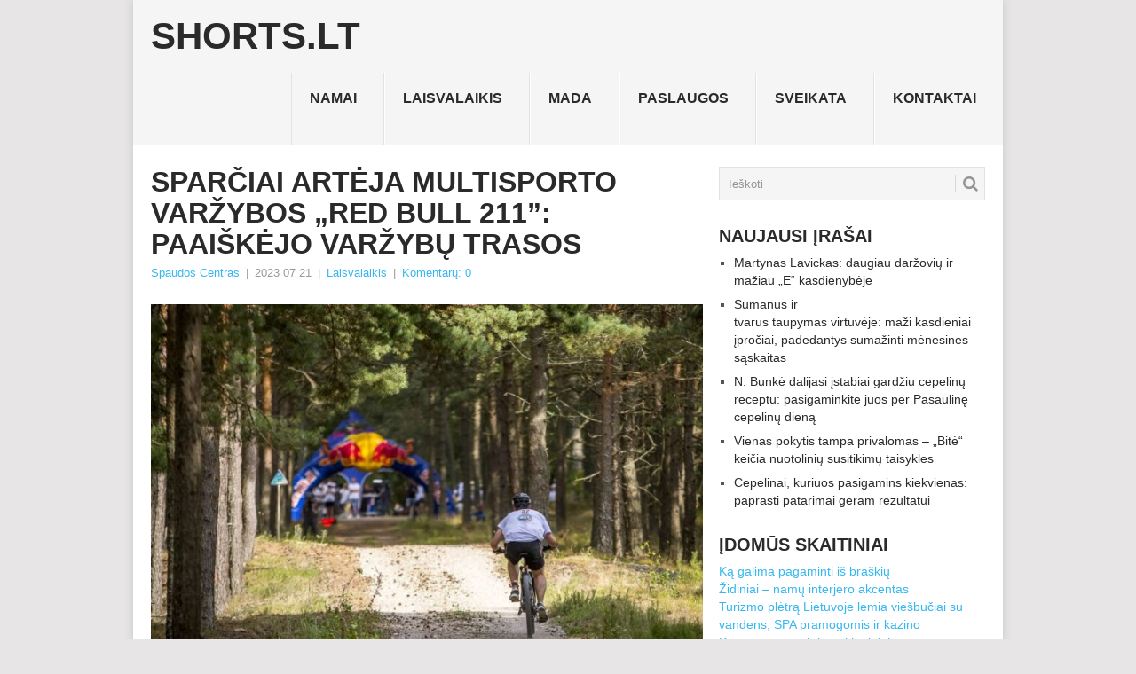

--- FILE ---
content_type: text/html; charset=UTF-8
request_url: https://www.shorts.lt/sparciai-arteja-multisporto-varzybos-red-bull-211-paaiskejo-varzybu-trasos/
body_size: 13889
content:
<!DOCTYPE html><html lang="lt-LT" prefix="og: http://ogp.me/ns# fb: http://ogp.me/ns/fb#"><head><script data-no-optimize="1">var litespeed_docref=sessionStorage.getItem("litespeed_docref");litespeed_docref&&(Object.defineProperty(document,"referrer",{get:function(){return litespeed_docref}}),sessionStorage.removeItem("litespeed_docref"));</script> <meta charset="UTF-8"><meta name="viewport" content="width=device-width, initial-scale=1"><link rel="profile" href="http://gmpg.org/xfn/11"><link rel="pingback" href="https://www.shorts.lt/xmlrpc.php"><title>Sparčiai artėja multisporto varžybos „Red Bull 211”: paaiškėjo varžybų trasos &#8211; Shorts.lt</title><meta name='robots' content='max-image-preview:large' /><link rel='dns-prefetch' href='//fonts.googleapis.com' /><link rel="alternate" type="application/rss+xml" title="Shorts.lt &raquo; Įrašų RSS srautas" href="https://www.shorts.lt/feed/" /><link rel="alternate" type="application/rss+xml" title="Shorts.lt &raquo; Komentarų RSS srautas" href="https://www.shorts.lt/comments/feed/" /><link rel="alternate" type="application/rss+xml" title="Shorts.lt &raquo; Įrašo „Sparčiai artėja multisporto varžybos „Red Bull 211”: paaiškėjo varžybų trasos“ komentarų RSS srautas" href="https://www.shorts.lt/sparciai-arteja-multisporto-varzybos-red-bull-211-paaiskejo-varzybu-trasos/feed/" /><link data-optimized="2" rel="stylesheet" href="https://www.shorts.lt/wp-content/litespeed/css/7c5054fb75f1e95b0bd126e2ae9610e1.css?ver=076d2" /> <script type="litespeed/javascript" data-src="https://www.shorts.lt/wp-includes/js/jquery/jquery.min.js?ver=3.7.1" id="jquery-core-js"></script> <link rel="https://api.w.org/" href="https://www.shorts.lt/wp-json/" /><link rel="alternate" title="JSON" type="application/json" href="https://www.shorts.lt/wp-json/wp/v2/posts/16639" /><link rel="EditURI" type="application/rsd+xml" title="RSD" href="https://www.shorts.lt/xmlrpc.php?rsd" /><meta name="generator" content="WordPress 6.9" /><link rel="canonical" href="https://www.shorts.lt/sparciai-arteja-multisporto-varzybos-red-bull-211-paaiskejo-varzybu-trasos/" /><link rel='shortlink' href='https://www.shorts.lt/?p=16639' /><div id="fb-root"></div> <script async defer crossorigin="anonymous" src="https://connect.facebook.net/lt_LT/sdk.js#xfbml=1&version=v12.0&appId=595989248264430&autoLogAppEvents=1" nonce="5AYZTTi9"></script> <meta property="fb:app_id" content=""/> <script type="litespeed/javascript" data-src="https://www.googletagmanager.com/gtag/js?id=UA-56606742-21"></script> <script type="litespeed/javascript">window.dataLayer=window.dataLayer||[];function gtag(){dataLayer.push(arguments)}
gtag('js',new Date());gtag('config','UA-56606742-21')</script> <meta property="og:locale" content="lt_LT"/><meta property="og:site_name" content="Shorts.lt"/><meta property="og:title" content="Sparčiai artėja multisporto varžybos „Red Bull 211”: paaiškėjo varžybų trasos"/><meta property="og:url" content="https://www.shorts.lt/sparciai-arteja-multisporto-varzybos-red-bull-211-paaiskejo-varzybu-trasos/"/><meta property="og:type" content="article"/><meta property="og:description" content="Jau visai netrukus, liepos 30 d., Nidoje įvyks multisporto varžybos „Red Bull 211”. Įspūdingame renginyje varžysis daugiau nei 80 komandų, o renginio ambasadoriai – Vaidas Baumila, Rokas Baciuška ir Akvilė Bielo-Petravičiūtė kartu su Laurynu Bėlsku – jau spėjo išbandyti varžybų trasas. 
Visi viening"/><meta property="og:image" content="https://www.shorts.lt/wp-content/uploads/2023/07/RedBull211_RedBullContentPool_3.jpg"/><meta property="og:image:url" content="https://www.shorts.lt/wp-content/uploads/2023/07/RedBull211_RedBullContentPool_3.jpg"/><meta property="og:image:secure_url" content="https://www.shorts.lt/wp-content/uploads/2023/07/RedBull211_RedBullContentPool_3.jpg"/><meta property="og:image:width" content="840"/><meta property="og:image:height" content="559"/><meta itemprop="name" content="Sparčiai artėja multisporto varžybos „Red Bull 211”: paaiškėjo varžybų trasos"/><meta itemprop="headline" content="Sparčiai artėja multisporto varžybos „Red Bull 211”: paaiškėjo varžybų trasos"/><meta itemprop="description" content="Jau visai netrukus, liepos 30 d., Nidoje įvyks multisporto varžybos „Red Bull 211”. Įspūdingame renginyje varžysis daugiau nei 80 komandų, o renginio ambasadoriai – Vaidas Baumila, Rokas Baciuška ir Akvilė Bielo-Petravičiūtė kartu su Laurynu Bėlsku – jau spėjo išbandyti varžybų trasas. 
Visi viening"/><meta itemprop="image" content="https://www.shorts.lt/wp-content/uploads/2023/07/RedBull211_RedBullContentPool_3.jpg"/><link rel="canonical" href="https://www.shorts.lt/sparciai-arteja-multisporto-varzybos-red-bull-211-paaiskejo-varzybu-trasos/"/><meta name="description" content="Jau visai netrukus, liepos 30 d., Nidoje įvyks multisporto varžybos „Red Bull 211”. Įspūdingame renginyje varžysis daugiau nei 80 komandų, o renginio ambasadoriai – Vaidas Baumila, Rokas Baciuška ir Akvilė Bielo-Petravičiūtė kartu su Laurynu Bėlsku – jau spėjo išbandyti varžybų trasas. 
Visi viening"/>
 <script data-ad-client="ca-pub-7082981556333071" type="litespeed/javascript" data-src="https://pagead2.googlesyndication.com/pagead/js/adsbygoogle.js"></script> </head><body id="blog" class="wp-singular post-template-default single single-post postid-16639 single-format-standard wp-theme-point"><div class="main-container"><header id="masthead" class="site-header" role="banner"><div class="site-branding"><h2 id="logo" class="text-logo" itemprop="headline">
<a href="https://www.shorts.lt">Shorts.lt</a></h2>
<a href="#" id="pull" class="toggle-mobile-menu">Menu</a><div class="primary-navigation"><nav id="navigation" class="mobile-menu-wrapper" role="navigation"><ul id="menu-menu-1" class="menu clearfix"><li id="menu-item-3195" class="menu-item menu-item-type-taxonomy menu-item-object-category"><a href="https://www.shorts.lt/namai/">Namai<br /><span class="sub"></span></a></li><li id="menu-item-3196" class="menu-item menu-item-type-taxonomy menu-item-object-category current-post-ancestor current-menu-parent current-post-parent"><a href="https://www.shorts.lt/laisvalaikis/">Laisvalaikis<br /><span class="sub"></span></a></li><li id="menu-item-3197" class="menu-item menu-item-type-taxonomy menu-item-object-category"><a href="https://www.shorts.lt/mada/">Mada<br /><span class="sub"></span></a></li><li id="menu-item-3198" class="menu-item menu-item-type-taxonomy menu-item-object-category"><a href="https://www.shorts.lt/paslaugos/">Paslaugos<br /><span class="sub"></span></a></li><li id="menu-item-3199" class="menu-item menu-item-type-taxonomy menu-item-object-category"><a href="https://www.shorts.lt/sveikata/">Sveikata<br /><span class="sub"></span></a></li><li id="menu-item-25977" class="menu-item menu-item-type-post_type menu-item-object-page"><a href="https://www.shorts.lt/kontaktai-2/">Kontaktai<br /><span class="sub"></span></a></li></ul></nav></div></div></header><div id="page" class="single"><div class="content"><article class="article"><div id="post-16639" class="post post-16639 type-post status-publish format-standard has-post-thumbnail hentry category-laisvalaikis"><div class="single_post"><header><h1 class="title single-title">Sparčiai artėja multisporto varžybos „Red Bull 211”: paaiškėjo varžybų trasos</h1><div class="post-info"><span class="theauthor"><a href="https://www.shorts.lt/author/spaudoscentras/" title="Autorius: Spaudos Centras" rel="author">Spaudos Centras</a></span> | <span class="thetime">2023 07 21</span> | <span class="thecategory"><a href="https://www.shorts.lt/laisvalaikis/" rel="category tag">Laisvalaikis</a></span> | <span class="thecomment"><a href="https://www.shorts.lt/sparciai-arteja-multisporto-varzybos-red-bull-211-paaiskejo-varzybu-trasos/#respond">Komentarų: 0</a></span></div></header><div class="post-single-content box mark-links">
<img data-lazyloaded="1" src="[data-uri]" width="640" height="426" data-src="https://www.shorts.lt/wp-content/uploads/2023/07/RedBull211_RedBullContentPool_3.jpg" class="aligncenter wp-post-image" alt="" decoding="async" fetchpriority="high" data-srcset="https://www.shorts.lt/wp-content/uploads/2023/07/RedBull211_RedBullContentPool_3.jpg 840w, https://www.shorts.lt/wp-content/uploads/2023/07/RedBull211_RedBullContentPool_3-300x200.jpg 300w, https://www.shorts.lt/wp-content/uploads/2023/07/RedBull211_RedBullContentPool_3-768x511.jpg 768w" data-sizes="(max-width: 640px) 100vw, 640px" /><p><strong><span>Jau visai netrukus, liepos 30 d., Nidoje įvyks multisporto varžybos „Red Bull 211”. Įspūdingame renginyje varžysis daugiau nei 80 komandų, o renginio ambasadoriai – Vaidas Baumila, Rokas Baciuška ir Akvilė Bielo-Petravičiūtė kartu su Laurynu Bėlsku – jau spėjo išbandyti varžybų trasas.</span></strong><strong><span> </span></strong></p><p><span>Visi vieningai sutarė – trasos nėra lengvos, tačiau įveikiamos kiekvienam. „Jūsų lauks įkalnės ir nuokalnės, vieškeliai, klampios kopos, tačiau tai tik suteikia papildomo jaudulio įveikiant numatytus atstumus“, &#8211; sakė renginio ambasadoriai.</span></p><p><strong><span>Startas – Nidos prieplaukoje</span></strong><strong><span> </span></strong></p><p><span>Multisporto varžybose komandos dalyvaus trijose rungtyse – bėgimo, dviračių lenktynių bei plaukimo baidarėmis. Visų rungčių startas numatytas toje pačioje vietoje – Nidos prieplaukoje, tačiau skirsis trasų ilgis. </span><span> </span></p><p><span>Pirmiausia Nidos prieplaukoje startuos bėgikai. Jie keliaus pro Nidos švyturį link paplūdimio, pro pietinę gelbėjimo stotį, per Mirties slėnį, pro Parnidžio kopą ir marių krantine grįš į Nidos prieplauką.</span></p><p><span>Tuomet varžybas pradės dviratininkai. Jie pro Nidos švyturį keliaus link Preilos, pro Meninkų kopą, pašonėje palikdami Vecekrugo kopą judės link Nidos prieplaukos.</span><span> </span></p><p><span>Baidarių trasa drieksis nuo Nidos prieplaukos, pro Skruzdynę ir Purvynę. Praplaukus Purvynę baidarininkams teks apsisukti ir grįžti į Nidos prieplauką bei užbaigti „Red Bull </span><span>211” multisporto va</span><span>ržybas. </span><span> </span></p><p><span>„Dviratininkams teks įveikti 25 km atstumą, bėgikams – 10 km, o baidarininkams – 7 km irkluoti Kuršių mariomis“, &#8211; dalijosi renginio organizatoriai. </span><span> </span></p><p><span>Jų teigimu, dalyviai turės galimybę ne tik varžytis tarpusavyje, bet ir pasigrožėti Nidos peizažu. „Trasos sudėliotos taip, kad renginio dalyviai ne tik stengtųsi kuo greičiau įveikti numatytą atstumą, bet ir pasimėgautų pačia gražiausia Nidos gamta“, &#8211; sakė organizatoriai. </span></p><p><strong><span>Trasas jau išbandė ambasadoriai </span></strong></p><p><span>Artėjant multisporto varžyboms, trasas jau spėjo išbandyti renginio ambasadoriai. Dviračių trasą išmėgino profesionalus autosporto lenktynininkas Rokas Baciuška, bėgimo – dainininkas Vaidas Baumila, o baidarių trasa plaukė nuomonės formuotojai Akvilė Bielo-Petravičiūtė (Aqva) bei Laurynas Bėlskas. </span></p><p>V. Baumila prieš išbandydamas trasą teigė, jog tikisi, kad trasa bus įdomi ir kelianti iššūkių. Tačiau įveikęs 10 km atstumą neslėpė – trasa sunki, kupina klampių kopų, stačių įkalnių ir nuožmių nuokalnių. „Bėgikus pasitiks miškai, jūra – labai daug visko. Čia tikrai nebus nuobodu, tad kviečiu visus dalyvauti ir varžytis“, &#8211; sakė V. Baumila.</p><p><span>Tuo tarpu Aqva ir L. Bėlskas džiaugėsi, kad plaukiant baidare pavyko neapsiversti, o antroji trasos dalis pasirodė lengviau įveikiama. „Plaukėme 7 km, laikas neblogas – 1 val. 10 min., bet antroje trasos dalyje, grįžtant atgal, atrodė, kad plaukti lengviau”, &#8211; dalijosi įspūdžiais nuomonės formuotojai.</span><span> </span></p><p><strong><span>Dar liko laiko užsiregistruoti</span></strong></p><p><span>Nors iki varžybų lieka vis mažiau laiko, norintieji dalyvauti vis dar turi galimybę užsiregistruoti, kadangi dalyvių paraiškos priimamos iki liepos 29 d., 22 val. vakaro. </span></p><p><span>Komandą turi sudaryti keturi nariai – du irkluotojai, vienas bėgikas ir vienas dviratininkas. Varžybų organizatorius užtikrins komandoms baidarių rungties inventorių, tačiau komandos dalyviai turės pasirūpinti visa reikiama įranga dviračių ir bėgimo rungtims. Šiuo metu jau užsiregistravo daugiau nei </span><span>80 komand</span><span>ų. </span></p><p><span>„Norintieji dalyvauti multisporto varžybose turėtų suskubti, kadangi peržengus 90 komandų ribą, dalyvio mokestis besiregistruojančioms komandoms nebus grąžinimas“, &#8211; priminė renginio organizatoriais. </span></p><p><span>„Red Bull 211“ multisporto varžybos vyks liepos 30 d. Kuršių Nerijoje, Nidoje. Renginio organizatoriai kviečia prisijungti ne tik komandas, bet ir Nidos gyventojus bei kurorto svečius, kuriems šis renginys bus nemokamas.</span></p><p><span> </span></p><p><a rel="nofollow" href="https://www.redbull.com/lt-lt/events/red-bull-211#1-video:-red-bull-draugai-iveikia-trasas"><em><span>Bėgimo trasos pristatomasis vaizdo įrašas su Vaidu Baumila.</span></em></a></p><p><a rel="nofollow" href="https://www.redbull.com/lt-lt/events/red-bull-211#1-video:-red-bull-draugai-iveikia-trasas"><em><span>Dviračių trasos pristatomasis vaizdo įrašas su Roku Baciuška.</span></em><em><span> </span></em></a></p><p><a rel="nofollow" href="https://www.redbull.com/lt-lt/events/red-bull-211#1-video:-red-bull-draugai-iveikia-trasas"><em><span>Baidarių trasos pristatomasis vaizdo įrašas su Akvile Bielo-Petravičiūte ir Laurynu Bėlsku.</span></em></a></p><p>						Pranešimą paskelbė: Viktorija Gailiūtė, UAB &#8222;Publicum&#8221;<br />
<img data-lazyloaded="1" src="[data-uri]" width="840" height="559" decoding="async" data-src="https://www.shorts.lt/wp-content/uploads/2023/07/RedBull211_RedBullContentPool_3.jpg" alt="
Sparčiai artėja multisporto varžybos „Red Bull 211”: paaiškėjo varžybų trasos                " class="alignnone size-full wp-image-16639" /></p><div class="FB-Social"><div class="fb-share-button " data-href="" data-layout="button_count" data-size="small"><a target="_blank"
href="https://www.facebook.com/sharer/sharer.php?u=" class="fb-xfbml-parse-ignore">Bendrinti</a></div></div><div id="wpdevar_comment_1" style="width:100%;text-align:left;">
<span style="padding: 10px;font-size:15px;font-family:Arial,Helvetica Neue,Helvetica,sans-serif;color:#000000;">Facebook Comments</span><div class="fb-comments" data-href="https://www.shorts.lt/sparciai-arteja-multisporto-varzybos-red-bull-211-paaiskejo-varzybu-trasos/" data-order-by="social" data-numposts="5" data-width="100%" style="display:block;"></div></div><div class="tags"></div></div><div class="related-posts"><h3>Panašūs straipsniai</h3><div class="postauthor-top"><ul><li class=" rpexcerpt1 ">
<a rel="nofollow" class="relatedthumb" href="https://www.shorts.lt/metu-knygos-paaugliams-autore-ausrine-tilinde-siaubo-zanras-gali-buti-jautrus-ir-prasmingas/" rel="bookmark" title="Metų knygos paaugliams autorė Aušrinė Tilindė: „Siaubo žanras gali būti jautrus ir prasmingas“">
<span class="rthumb">
<img data-lazyloaded="1" src="[data-uri]" width="60" height="57" data-src="https://www.shorts.lt/wp-content/uploads/2025/10/original_AurinTilind_2_Metknygosrinkimai2024-60x57.jpg" class="attachment-widgetthumb size-widgetthumb wp-post-image" alt="" title="" decoding="async" data-srcset="https://www.shorts.lt/wp-content/uploads/2025/10/original_AurinTilind_2_Metknygosrinkimai2024-60x57.jpg 60w, https://www.shorts.lt/wp-content/uploads/2025/10/original_AurinTilind_2_Metknygosrinkimai2024-140x130.jpg 140w" data-sizes="(max-width: 60px) 100vw, 60px" />																					</span>
<span>
Metų knygos paaugliams autorė Aušrinė Tilindė: „Siaubo žanras gali būti jautrus ir prasmingas“										</span>
</a><div class="meta">
<a href="https://www.shorts.lt/metu-knygos-paaugliams-autore-ausrine-tilinde-siaubo-zanras-gali-buti-jautrus-ir-prasmingas/#respond" rel="nofollow">Komentarų: 0</a> | <span class="thetime">Spa 23, 2025</span></div></li><li class=" rpexcerpt2 last">
<a rel="nofollow" class="relatedthumb" href="https://www.shorts.lt/dar-daugiau-iki-30-ojo-gimtadienio-staigmenu-pirkejams-visa-spali-tortai-uz-ypatingas-kainas/" rel="bookmark" title="Dar daugiau „Iki“ 30-ojo gimtadienio staigmenų pirkėjams – visą spalį tortai už ypatingas kainas">
<span class="rthumb">
<img data-lazyloaded="1" src="[data-uri]" width="60" height="60" data-src="https://www.shorts.lt/wp-content/themes/point/images/smallthumb.png" alt="Dar daugiau „Iki“ 30-ojo gimtadienio staigmenų pirkėjams – visą spalį tortai už ypatingas kainas" class="wp-post-image" />
</span>
<span>
Dar daugiau „Iki“ 30-ojo gimtadienio staigmenų pirkėjams – visą spalį tortai už ypatingas kainas										</span>
</a><div class="meta">
<a href="https://www.shorts.lt/dar-daugiau-iki-30-ojo-gimtadienio-staigmenu-pirkejams-visa-spali-tortai-uz-ypatingas-kainas/#respond" rel="nofollow">Komentarų: 0</a> | <span class="thetime">Spa 6, 2022</span></div></li><li class=" rpexcerpt3 ">
<a rel="nofollow" class="relatedthumb" href="https://www.shorts.lt/lietuviai-zvarbu-lietuviska-ora-keicia-i-sauletaja-tenerife-kodel-planuoti-atostogas-reikia-jau-dabar/" rel="bookmark" title="Lietuviai žvarbų lietuvišką orą keičia į saulėtąją Tenerifę – kodėl planuoti atostogas reikia jau dabar?">
<span class="rthumb">
<img data-lazyloaded="1" src="[data-uri]" width="60" height="57" data-src="https://www.shorts.lt/wp-content/uploads/2024/10/AsociatyviShutterstocknuotr2-60x57.jpg" class="attachment-widgetthumb size-widgetthumb wp-post-image" alt="" title="" decoding="async" data-srcset="https://www.shorts.lt/wp-content/uploads/2024/10/AsociatyviShutterstocknuotr2-60x57.jpg 60w, https://www.shorts.lt/wp-content/uploads/2024/10/AsociatyviShutterstocknuotr2-140x130.jpg 140w" data-sizes="(max-width: 60px) 100vw, 60px" />																					</span>
<span>
Lietuviai žvarbų lietuvišką orą keičia į saulėtąją Tenerifę – kodėl planuoti atostogas reikia jau dabar?										</span>
</a><div class="meta">
<a href="https://www.shorts.lt/lietuviai-zvarbu-lietuviska-ora-keicia-i-sauletaja-tenerife-kodel-planuoti-atostogas-reikia-jau-dabar/#respond" rel="nofollow">Komentarų: 0</a> | <span class="thetime">Spa 23, 2024</span></div></li><li class="last rpexcerpt4 last">
<a rel="nofollow" class="relatedthumb" href="https://www.shorts.lt/vietoje-kovo-saltuko-lietuviai-renkasi-kanaru-salas-mina-dviracius-ar-jodineja-zirgais/" rel="bookmark" title="Vietoje kovo šaltuko lietuviai renkasi Kanarų salas – mina dviračius ar jodinėja žirgais">
<span class="rthumb">
<img data-lazyloaded="1" src="[data-uri]" width="60" height="57" data-src="https://www.shorts.lt/wp-content/uploads/2019/03/Salojeorganizuojamipasijodinjimaiarkliais-60x57.jpg" class="attachment-widgetthumb size-widgetthumb wp-post-image" alt="" title="" decoding="async" data-srcset="https://www.shorts.lt/wp-content/uploads/2019/03/Salojeorganizuojamipasijodinjimaiarkliais-60x57.jpg 60w, https://www.shorts.lt/wp-content/uploads/2019/03/Salojeorganizuojamipasijodinjimaiarkliais-140x130.jpg 140w" data-sizes="(max-width: 60px) 100vw, 60px" />																					</span>
<span>
Vietoje kovo šaltuko lietuviai renkasi Kanarų salas – mina dviračius ar jodinėja žirgais										</span>
</a><div class="meta">
<a href="https://www.shorts.lt/vietoje-kovo-saltuko-lietuviai-renkasi-kanaru-salas-mina-dviracius-ar-jodineja-zirgais/#respond" rel="nofollow">Komentarų: 0</a> | <span class="thetime">Kov 6, 2019</span></div></li></ul></div></div></div></div></article><aside class="sidebar c-4-12"><div id="sidebars" class="sidebar"><div class="sidebar_list"><aside id="search-2" class="widget widget_search"><form method="get" id="searchform" class="search-form" action="https://www.shorts.lt" _lpchecked="1"><fieldset>
<input type="text" name="s" id="s" value="Ieškoti" onblur="if (this.value == '') {this.value = 'Ieškoti';}" onfocus="if (this.value == 'Ieškoti') {this.value = '';}" >
<button id="search-image" class="sbutton" type="submit" value="">
<i class="point-icon icon-search"></i>
</button></fieldset></form></aside><aside id="recent-posts-2" class="widget widget_recent_entries"><h3 class="widget-title">Naujausi įrašai</h3><ul><li>
<a href="https://www.shorts.lt/martynas-lavickas-daugiau-darzoviu-ir-maziau-e-kasdienybeje/">Martynas Lavickas: daugiau daržovių ir mažiau „E“ kasdienybėje</a></li><li>
<a href="https://www.shorts.lt/sumanus-ir-tvarus-taupymas-virtuveje-mazi-kasdieniai-iprociai-padedantys-sumazinti-menesines-saskaitas/">Sumanus ir tvarus taupymas virtuvėje: maži kasdieniai įpročiai, padedantys sumažinti mėnesines sąskaitas </a></li><li>
<a href="https://www.shorts.lt/n-bunke-dalijasi-istabiai-gardziu-cepelinu-receptu-pasigaminkite-juos-per-pasauline-cepelinu-diena/">N. Bunkė dalijasi įstabiai gardžiu cepelinų receptu: pasigaminkite juos per Pasaulinę cepelinų dieną</a></li><li>
<a href="https://www.shorts.lt/vienas-pokytis-tampa-privalomas-bite-keicia-nuotoliniu-susitikimu-taisykles/">Vienas pokytis tampa privalomas – „Bitė“ keičia nuotolinių susitikimų taisykles</a></li><li>
<a href="https://www.shorts.lt/cepelinai-kuriuos-pasigamins-kiekvienas-paprasti-patarimai-geram-rezultatui/">Cepelinai, kuriuos pasigamins kiekvienas: paprasti patarimai geram rezultatui</a></li></ul></aside><aside id="text-3" class="widget widget_text"><h3 class="widget-title">Įdomūs skaitiniai</h3><div class="textwidget"><a target="_blank" href="/ka-galima-pagaminti-is-braskiu/" title="Ką galima pagaminti iš braškių">Ką galima pagaminti iš braškių</a><br />
<a target="_blank" href="/zidiniai-namu-interjero-akcentas/" title="Židiniai – namų interjero akcentas">Židiniai – namų interjero akcentas</a><br />
<a target="_blank" href="/turizmo-pletra-lietuvoje-lemia-viesbuciai-su-vandens-spa-pramogomis-ir-kazino/" title="Turizmo plėtrą Lietuvoje lemia viešbučiai su vandens, SPA pramogomis ir kazino">Turizmo plėtrą Lietuvoje lemia viešbučiai su vandens, SPA pramogomis ir kazino</a><br />
<a target="_blank" href="/knyga-penas-ir-kunui-ir-sielai/" title="Knyga – penas ir kūnui ir sielai">Knyga – penas ir kūnui ir sielai</a><br /></div></aside><aside id="categories-2" class="widget widget_categories"><h3 class="widget-title">Kategorijos</h3><ul><li class="cat-item cat-item-7"><a href="https://www.shorts.lt/auto-moto/">Auto-moto</a></li><li class="cat-item cat-item-876"><a href="https://www.shorts.lt/english/">English</a></li><li class="cat-item cat-item-3"><a href="https://www.shorts.lt/finansai/">Finansai</a></li><li class="cat-item cat-item-883"><a href="https://www.shorts.lt/internetas-kompiuteriai/">Internetas/Kompiuteriai</a></li><li class="cat-item cat-item-881"><a href="https://www.shorts.lt/it-naujienos/">IT naujienos</a></li><li class="cat-item cat-item-884"><a href="https://www.shorts.lt/kita/">Kita</a></li><li class="cat-item cat-item-12"><a href="https://www.shorts.lt/laisvalaikis/">Laisvalaikis</a></li><li class="cat-item cat-item-21"><a href="https://www.shorts.lt/mada/">Mada</a></li><li class="cat-item cat-item-87"><a href="https://www.shorts.lt/maistas/">Maistas</a></li><li class="cat-item cat-item-885"><a href="https://www.shorts.lt/medicina-sveikata/">Medicina/Sveikata</a></li><li class="cat-item cat-item-886"><a href="https://www.shorts.lt/menas-kultura/">Menas/Kultūra</a></li><li class="cat-item cat-item-887"><a href="https://www.shorts.lt/mokslas-issilavinimas/">Mokslas/Išsilavinimas</a></li><li class="cat-item cat-item-888"><a href="https://www.shorts.lt/motociklai-automobiliai/">Motociklai/Automobiliai</a></li><li class="cat-item cat-item-11"><a href="https://www.shorts.lt/namai/">Namai</a></li><li class="cat-item cat-item-1"><a href="https://www.shorts.lt/ivairus/">Ne į temą</a></li><li class="cat-item cat-item-8"><a href="https://www.shorts.lt/paslaugos/">Paslaugos</a></li><li class="cat-item cat-item-889"><a href="https://www.shorts.lt/pirkiniai-paslaugos/">Pirkiniai/Paslaugos</a></li><li class="cat-item cat-item-890"><a href="https://www.shorts.lt/pomegiai-laisvalaikis/">Pomėgiai/Laisvalaikis</a></li><li class="cat-item cat-item-206"><a href="https://www.shorts.lt/seima/">Šeima</a></li><li class="cat-item cat-item-891"><a href="https://www.shorts.lt/sportas/">Sportas</a></li><li class="cat-item cat-item-105"><a href="https://www.shorts.lt/sveikata/">Sveikata</a></li><li class="cat-item cat-item-32"><a href="https://www.shorts.lt/sventes/">Šventės</a></li><li class="cat-item cat-item-13"><a href="https://www.shorts.lt/technologijos/">Technologijos</a></li><li class="cat-item cat-item-387"><a href="https://www.shorts.lt/paslaugos/turizmas/">Turizmas</a></li><li class="cat-item cat-item-892"><a href="https://www.shorts.lt/turizmas-keliones/">Turizmas/Kelionės</a></li><li class="cat-item cat-item-893"><a href="https://www.shorts.lt/verslas-ekonomika/">Verslas/Ekonomika</a></li><li class="cat-item cat-item-894"><a href="https://www.shorts.lt/visuomene/">Visuomenė</a></li><li class="cat-item cat-item-895"><a href="https://www.shorts.lt/ziniasklaidaleidyba/">Žiniasklaida/Leidyba</a></li></ul></aside><aside id="text-2" class="widget widget_text"><h3 class="widget-title">Rekomenduojame</h3><div class="textwidget"><a href="https://www.smartseo.lt/" target="_blank"><img data-lazyloaded="1" src="[data-uri]" width="300" height="157" data-src="https://www.smartseo.lt/seo-paslaugos.png" alt="Smart SEO" border="0"></a>
<br>
<a href="https://www.domenas.eu/parduodami-domenai" target="_blank"><img data-lazyloaded="1" src="[data-uri]" width="300" height="146" data-src="https://www.smartseo.lt/parduodami-domenai.png" alt="Parduodami Domenai" border="0"></a>
<br>
<a target="_blank" href="https://www.vyrbuhalteris.lt/"><img data-lazyloaded="1" src="[data-uri]" width="208" height="259" data-src="https://www.vyrbuhalteris.lt/failai/CENTAS.jpg" alt="Programa Centas" border="0"></a></div></aside><aside id="backlinkai_widget-2" class="widget widget_backlinkai_widget"><h3 class="widget-title">Rekomenduojame</h3><ul><li> <a href="https://kosmeka.lt/brand/6-versace"  title="versace kvepalai">versace kvepalai</a></li><li> <a href="https://www.nuolaidubumas.lt/"  title="Patarimai, straipsniai">Patarimai, straipsniai</a></li><li> <a href="https://www.12.lt/"  title="Gimtadienio sveikinimai">Gimtadienio sveikinimai</a></li><li> <a href="https://www.vyrbuhalteris.lt/materialiniu-vertybiu-ir-buhalterines-apskaitos-programa-centas/"  title="Buhalterinė programa Centas">Programa Centas</a></li><li> <a href="https://www.n9.lt/nekilnojamas-turtas/"  title="Nemokami skelbimai. perku, parduodu">Nekilnojamo turto skelbimai</a></li><li> <a href="https://www.smartseo.lt/"  title="SEO statistika">SEO optimizavimas</a></li></ul>  # > <a href="https://www.xv.lt/backlinkai-atgalines-nuorodos/">Jūsų nuoroda!</a> < #</aside></div></div></aside></div></div><footer><div class="carousel"><h3 class="frontTitle"><div class="latest">
Mada</div></h3><div class="excerpt">
<a href="https://www.shorts.lt/premium-mada-kokie-prekes-zenklai-verti-savo-kainos/" title="Premium mada &#8211; kokie prekės ženklai verti savo kainos?" rel="nofollow" id="footer-thumbnail"><div><div class="hover"><i class="point-icon icon-zoom-in"></i></div>
<img data-lazyloaded="1" src="[data-uri]" width="140" height="130" data-src="https://www.shorts.lt/wp-content/uploads/2026/01/batai-ai-140x130.jpg" class="attachment-carousel size-carousel wp-post-image" alt="" title="" decoding="async" data-srcset="https://www.shorts.lt/wp-content/uploads/2026/01/batai-ai-140x130.jpg 140w, https://www.shorts.lt/wp-content/uploads/2026/01/batai-ai-60x57.jpg 60w" data-sizes="(max-width: 140px) 100vw, 140px" /></div><p class="footer-title">
<span class="featured-title">Premium mada &#8211; kokie prekės ženklai verti savo kainos?</span></p>
</a></div><div class="excerpt">
<a href="https://www.shorts.lt/termo-apranga-moterims-komfortas-ir-siluma-bet-kokiomis-salygomis/" title="Termo apranga moterims: komfortas ir šiluma bet kokiomis sąlygomis" rel="nofollow" id="footer-thumbnail"><div><div class="hover"><i class="point-icon icon-zoom-in"></i></div><div class="featured-thumbnail">
<img data-lazyloaded="1" src="[data-uri]" width="140" height="130" data-src="https://www.shorts.lt/wp-content/themes/point/images/footerthumb.png" class="attachment-featured wp-post-image" alt="Termo apranga moterims: komfortas ir šiluma bet kokiomis sąlygomis"></div></div><p class="footer-title">
<span class="featured-title">Termo apranga moterims: komfortas ir šiluma bet kokiomis sąlygomis</span></p>
</a></div><div class="excerpt">
<a href="https://www.shorts.lt/laikrodziai-stiliaus-funkcionalumo-ir-technologiju-sinteze/" title="Laikrodžiai – stiliaus, funkcionalumo ir technologijų sintezė" rel="nofollow" id="footer-thumbnail"><div><div class="hover"><i class="point-icon icon-zoom-in"></i></div><div class="featured-thumbnail">
<img data-lazyloaded="1" src="[data-uri]" width="140" height="130" data-src="https://www.shorts.lt/wp-content/themes/point/images/footerthumb.png" class="attachment-featured wp-post-image" alt="Laikrodžiai – stiliaus, funkcionalumo ir technologijų sintezė"></div></div><p class="footer-title">
<span class="featured-title">Laikrodžiai – stiliaus, funkcionalumo ir technologijų sintezė</span></p>
</a></div><div class="excerpt">
<a href="https://www.shorts.lt/kaip-issirinkti-makiazo-pagrindo-atspalvi/" title="Kaip išsirinkti makiažo pagrindo atspalvį: secretbeauty.lt patarimai, kaip rasti tobulą atitikmenį odai?" rel="nofollow" id="footer-thumbnail"><div><div class="hover"><i class="point-icon icon-zoom-in"></i></div>
<img data-lazyloaded="1" src="[data-uri]" width="140" height="130" data-src="https://www.shorts.lt/wp-content/uploads/2024/10/makeup-7098228_1280-140x130.jpg" class="attachment-carousel size-carousel wp-post-image" alt="makiazo pagrindo atspalviai" title="" decoding="async" data-srcset="https://www.shorts.lt/wp-content/uploads/2024/10/makeup-7098228_1280-140x130.jpg 140w, https://www.shorts.lt/wp-content/uploads/2024/10/makeup-7098228_1280-60x57.jpg 60w" data-sizes="(max-width: 140px) 100vw, 140px" /></div><p class="footer-title">
<span class="featured-title">Kaip išsirinkti makiažo pagrindo atspalvį: secretbeauty.lt patarimai, kaip rasti tobulą atitikmenį odai?</span></p>
</a></div><div class="excerpt">
<a href="https://www.shorts.lt/kaip-issirinkti-tinkama-vestuvinio-ziedo-dydi/" title="Kaip išsirinkti tinkamą vestuvinio žiedo dydį?" rel="nofollow" id="footer-thumbnail"><div><div class="hover"><i class="point-icon icon-zoom-in"></i></div>
<img data-lazyloaded="1" src="[data-uri]" width="140" height="130" data-src="https://www.shorts.lt/wp-content/uploads/2024/09/Kaip-issirinkti-tinkama-vestuvinio-ziedo-dydi-140x130.jpg" class="attachment-carousel size-carousel wp-post-image" alt="" title="" decoding="async" data-srcset="https://www.shorts.lt/wp-content/uploads/2024/09/Kaip-issirinkti-tinkama-vestuvinio-ziedo-dydi-140x130.jpg 140w, https://www.shorts.lt/wp-content/uploads/2024/09/Kaip-issirinkti-tinkama-vestuvinio-ziedo-dydi-60x57.jpg 60w" data-sizes="(max-width: 140px) 100vw, 140px" /></div><p class="footer-title">
<span class="featured-title">Kaip išsirinkti tinkamą vestuvinio žiedo dydį?</span></p>
</a></div><div class="excerpt">
<a href="https://www.shorts.lt/secretbeauty-lt-korejietiskos-kosmetikos-asortimentas/" title="Secretbeauty.lt korėjietiškos kosmetikos asortimentas" rel="nofollow" id="footer-thumbnail"><div><div class="hover"><i class="point-icon icon-zoom-in"></i></div>
<img data-lazyloaded="1" src="[data-uri]" width="140" height="130" data-src="https://www.shorts.lt/wp-content/uploads/2024/08/Screenshot_1-140x130.jpg" class="attachment-carousel size-carousel wp-post-image" alt="korejietiska-kosmetika" title="" decoding="async" data-srcset="https://www.shorts.lt/wp-content/uploads/2024/08/Screenshot_1-140x130.jpg 140w, https://www.shorts.lt/wp-content/uploads/2024/08/Screenshot_1-60x57.jpg 60w" data-sizes="(max-width: 140px) 100vw, 140px" /></div><p class="footer-title">
<span class="featured-title">Secretbeauty.lt korėjietiškos kosmetikos asortimentas</span></p>
</a></div></div></footer><div class="copyrights"><div class="row" id="copyright-note"><div class="copyright-left-text">Copyright &copy; 2026 <a href="https://www.shorts.lt" title="Trumpos istorijos" rel="nofollow">Shorts.lt</a>.</div><div class="copyright-text">
Prižiūri: <a href="https://www.smartseo.lt/">SMARTSEO.LT</a>.</div><div class="footer-navigation"><ul class="menu"><li class="page_item page-item-7"><a href="https://www.shorts.lt/kontaktai/">Kontaktai</a></li><li class="page_item page-item-25976"><a href="https://www.shorts.lt/kontaktai-2/">Kontaktai</a></li><li class="page_item page-item-3202"><a href="https://www.shorts.lt/privatumo-politika/">Privatumo politika</a></li><li class="page_item page-item-26"><a href="https://www.shorts.lt/seo-straipsniu-rasymas/">Straipsnių rašymas</a></li><li class="page_item page-item-21"><a href="https://www.shorts.lt/straipsniu-talpinimo-taisykles/">Straipsnių talpinimo taisyklės</a></li></ul></div><div class="top"><a href="#top" class="toplink"><i class="point-icon icon-up-dir"></i></a></div></div></div>
 <script type="speculationrules">{"prefetch":[{"source":"document","where":{"and":[{"href_matches":"/*"},{"not":{"href_matches":["/wp-*.php","/wp-admin/*","/wp-content/uploads/*","/wp-content/*","/wp-content/plugins/*","/wp-content/themes/point/*","/*\\?(.+)"]}},{"not":{"selector_matches":"a[rel~=\"nofollow\"]"}},{"not":{"selector_matches":".no-prefetch, .no-prefetch a"}}]},"eagerness":"conservative"}]}</script> <div id="fb-root"></div> <script async defer crossorigin="anonymous" src="https://connect.facebook.net/en_US/sdk.js#xfbml=1&version=v21.0&appId=&autoLogAppEvents=1"></script> <script type="text/javascript">function initLinks28() {
	for (var links = document.links, i = 0, a; a = links[i]; i++) {
        if (a.host !== location.host) {
                a.target = '_blank';
        }
}
}
//window.onload = initLinks28;
initLinks28();</script> <script id="wp-i18n-js-after" type="litespeed/javascript">wp.i18n.setLocaleData({'text direction\u0004ltr':['ltr']})</script> <script id="contact-form-7-js-before" type="litespeed/javascript">var wpcf7={"api":{"root":"https:\/\/www.shorts.lt\/wp-json\/","namespace":"contact-form-7\/v1"},"cached":1}</script> <script id="thickbox-js-extra" type="litespeed/javascript">var thickboxL10n={"next":"Kitas \u003E","prev":"\u003C Ankstesnis","image":"Paveiksl\u0117lis","of":"i\u0161","close":"U\u017edaryti","noiframes":"This feature requires inline frames. You have iframes disabled or your browser does not support them.","loadingAnimation":"https://www.shorts.lt/wp-includes/js/thickbox/loadingAnimation.gif"}</script> </div> <script data-no-optimize="1">window.lazyLoadOptions=Object.assign({},{threshold:300},window.lazyLoadOptions||{});!function(t,e){"object"==typeof exports&&"undefined"!=typeof module?module.exports=e():"function"==typeof define&&define.amd?define(e):(t="undefined"!=typeof globalThis?globalThis:t||self).LazyLoad=e()}(this,function(){"use strict";function e(){return(e=Object.assign||function(t){for(var e=1;e<arguments.length;e++){var n,a=arguments[e];for(n in a)Object.prototype.hasOwnProperty.call(a,n)&&(t[n]=a[n])}return t}).apply(this,arguments)}function o(t){return e({},at,t)}function l(t,e){return t.getAttribute(gt+e)}function c(t){return l(t,vt)}function s(t,e){return function(t,e,n){e=gt+e;null!==n?t.setAttribute(e,n):t.removeAttribute(e)}(t,vt,e)}function i(t){return s(t,null),0}function r(t){return null===c(t)}function u(t){return c(t)===_t}function d(t,e,n,a){t&&(void 0===a?void 0===n?t(e):t(e,n):t(e,n,a))}function f(t,e){et?t.classList.add(e):t.className+=(t.className?" ":"")+e}function _(t,e){et?t.classList.remove(e):t.className=t.className.replace(new RegExp("(^|\\s+)"+e+"(\\s+|$)")," ").replace(/^\s+/,"").replace(/\s+$/,"")}function g(t){return t.llTempImage}function v(t,e){!e||(e=e._observer)&&e.unobserve(t)}function b(t,e){t&&(t.loadingCount+=e)}function p(t,e){t&&(t.toLoadCount=e)}function n(t){for(var e,n=[],a=0;e=t.children[a];a+=1)"SOURCE"===e.tagName&&n.push(e);return n}function h(t,e){(t=t.parentNode)&&"PICTURE"===t.tagName&&n(t).forEach(e)}function a(t,e){n(t).forEach(e)}function m(t){return!!t[lt]}function E(t){return t[lt]}function I(t){return delete t[lt]}function y(e,t){var n;m(e)||(n={},t.forEach(function(t){n[t]=e.getAttribute(t)}),e[lt]=n)}function L(a,t){var o;m(a)&&(o=E(a),t.forEach(function(t){var e,n;e=a,(t=o[n=t])?e.setAttribute(n,t):e.removeAttribute(n)}))}function k(t,e,n){f(t,e.class_loading),s(t,st),n&&(b(n,1),d(e.callback_loading,t,n))}function A(t,e,n){n&&t.setAttribute(e,n)}function O(t,e){A(t,rt,l(t,e.data_sizes)),A(t,it,l(t,e.data_srcset)),A(t,ot,l(t,e.data_src))}function w(t,e,n){var a=l(t,e.data_bg_multi),o=l(t,e.data_bg_multi_hidpi);(a=nt&&o?o:a)&&(t.style.backgroundImage=a,n=n,f(t=t,(e=e).class_applied),s(t,dt),n&&(e.unobserve_completed&&v(t,e),d(e.callback_applied,t,n)))}function x(t,e){!e||0<e.loadingCount||0<e.toLoadCount||d(t.callback_finish,e)}function M(t,e,n){t.addEventListener(e,n),t.llEvLisnrs[e]=n}function N(t){return!!t.llEvLisnrs}function z(t){if(N(t)){var e,n,a=t.llEvLisnrs;for(e in a){var o=a[e];n=e,o=o,t.removeEventListener(n,o)}delete t.llEvLisnrs}}function C(t,e,n){var a;delete t.llTempImage,b(n,-1),(a=n)&&--a.toLoadCount,_(t,e.class_loading),e.unobserve_completed&&v(t,n)}function R(i,r,c){var l=g(i)||i;N(l)||function(t,e,n){N(t)||(t.llEvLisnrs={});var a="VIDEO"===t.tagName?"loadeddata":"load";M(t,a,e),M(t,"error",n)}(l,function(t){var e,n,a,o;n=r,a=c,o=u(e=i),C(e,n,a),f(e,n.class_loaded),s(e,ut),d(n.callback_loaded,e,a),o||x(n,a),z(l)},function(t){var e,n,a,o;n=r,a=c,o=u(e=i),C(e,n,a),f(e,n.class_error),s(e,ft),d(n.callback_error,e,a),o||x(n,a),z(l)})}function T(t,e,n){var a,o,i,r,c;t.llTempImage=document.createElement("IMG"),R(t,e,n),m(c=t)||(c[lt]={backgroundImage:c.style.backgroundImage}),i=n,r=l(a=t,(o=e).data_bg),c=l(a,o.data_bg_hidpi),(r=nt&&c?c:r)&&(a.style.backgroundImage='url("'.concat(r,'")'),g(a).setAttribute(ot,r),k(a,o,i)),w(t,e,n)}function G(t,e,n){var a;R(t,e,n),a=e,e=n,(t=Et[(n=t).tagName])&&(t(n,a),k(n,a,e))}function D(t,e,n){var a;a=t,(-1<It.indexOf(a.tagName)?G:T)(t,e,n)}function S(t,e,n){var a;t.setAttribute("loading","lazy"),R(t,e,n),a=e,(e=Et[(n=t).tagName])&&e(n,a),s(t,_t)}function V(t){t.removeAttribute(ot),t.removeAttribute(it),t.removeAttribute(rt)}function j(t){h(t,function(t){L(t,mt)}),L(t,mt)}function F(t){var e;(e=yt[t.tagName])?e(t):m(e=t)&&(t=E(e),e.style.backgroundImage=t.backgroundImage)}function P(t,e){var n;F(t),n=e,r(e=t)||u(e)||(_(e,n.class_entered),_(e,n.class_exited),_(e,n.class_applied),_(e,n.class_loading),_(e,n.class_loaded),_(e,n.class_error)),i(t),I(t)}function U(t,e,n,a){var o;n.cancel_on_exit&&(c(t)!==st||"IMG"===t.tagName&&(z(t),h(o=t,function(t){V(t)}),V(o),j(t),_(t,n.class_loading),b(a,-1),i(t),d(n.callback_cancel,t,e,a)))}function $(t,e,n,a){var o,i,r=(i=t,0<=bt.indexOf(c(i)));s(t,"entered"),f(t,n.class_entered),_(t,n.class_exited),o=t,i=a,n.unobserve_entered&&v(o,i),d(n.callback_enter,t,e,a),r||D(t,n,a)}function q(t){return t.use_native&&"loading"in HTMLImageElement.prototype}function H(t,o,i){t.forEach(function(t){return(a=t).isIntersecting||0<a.intersectionRatio?$(t.target,t,o,i):(e=t.target,n=t,a=o,t=i,void(r(e)||(f(e,a.class_exited),U(e,n,a,t),d(a.callback_exit,e,n,t))));var e,n,a})}function B(e,n){var t;tt&&!q(e)&&(n._observer=new IntersectionObserver(function(t){H(t,e,n)},{root:(t=e).container===document?null:t.container,rootMargin:t.thresholds||t.threshold+"px"}))}function J(t){return Array.prototype.slice.call(t)}function K(t){return t.container.querySelectorAll(t.elements_selector)}function Q(t){return c(t)===ft}function W(t,e){return e=t||K(e),J(e).filter(r)}function X(e,t){var n;(n=K(e),J(n).filter(Q)).forEach(function(t){_(t,e.class_error),i(t)}),t.update()}function t(t,e){var n,a,t=o(t);this._settings=t,this.loadingCount=0,B(t,this),n=t,a=this,Y&&window.addEventListener("online",function(){X(n,a)}),this.update(e)}var Y="undefined"!=typeof window,Z=Y&&!("onscroll"in window)||"undefined"!=typeof navigator&&/(gle|ing|ro)bot|crawl|spider/i.test(navigator.userAgent),tt=Y&&"IntersectionObserver"in window,et=Y&&"classList"in document.createElement("p"),nt=Y&&1<window.devicePixelRatio,at={elements_selector:".lazy",container:Z||Y?document:null,threshold:300,thresholds:null,data_src:"src",data_srcset:"srcset",data_sizes:"sizes",data_bg:"bg",data_bg_hidpi:"bg-hidpi",data_bg_multi:"bg-multi",data_bg_multi_hidpi:"bg-multi-hidpi",data_poster:"poster",class_applied:"applied",class_loading:"litespeed-loading",class_loaded:"litespeed-loaded",class_error:"error",class_entered:"entered",class_exited:"exited",unobserve_completed:!0,unobserve_entered:!1,cancel_on_exit:!0,callback_enter:null,callback_exit:null,callback_applied:null,callback_loading:null,callback_loaded:null,callback_error:null,callback_finish:null,callback_cancel:null,use_native:!1},ot="src",it="srcset",rt="sizes",ct="poster",lt="llOriginalAttrs",st="loading",ut="loaded",dt="applied",ft="error",_t="native",gt="data-",vt="ll-status",bt=[st,ut,dt,ft],pt=[ot],ht=[ot,ct],mt=[ot,it,rt],Et={IMG:function(t,e){h(t,function(t){y(t,mt),O(t,e)}),y(t,mt),O(t,e)},IFRAME:function(t,e){y(t,pt),A(t,ot,l(t,e.data_src))},VIDEO:function(t,e){a(t,function(t){y(t,pt),A(t,ot,l(t,e.data_src))}),y(t,ht),A(t,ct,l(t,e.data_poster)),A(t,ot,l(t,e.data_src)),t.load()}},It=["IMG","IFRAME","VIDEO"],yt={IMG:j,IFRAME:function(t){L(t,pt)},VIDEO:function(t){a(t,function(t){L(t,pt)}),L(t,ht),t.load()}},Lt=["IMG","IFRAME","VIDEO"];return t.prototype={update:function(t){var e,n,a,o=this._settings,i=W(t,o);{if(p(this,i.length),!Z&&tt)return q(o)?(e=o,n=this,i.forEach(function(t){-1!==Lt.indexOf(t.tagName)&&S(t,e,n)}),void p(n,0)):(t=this._observer,o=i,t.disconnect(),a=t,void o.forEach(function(t){a.observe(t)}));this.loadAll(i)}},destroy:function(){this._observer&&this._observer.disconnect(),K(this._settings).forEach(function(t){I(t)}),delete this._observer,delete this._settings,delete this.loadingCount,delete this.toLoadCount},loadAll:function(t){var e=this,n=this._settings;W(t,n).forEach(function(t){v(t,e),D(t,n,e)})},restoreAll:function(){var e=this._settings;K(e).forEach(function(t){P(t,e)})}},t.load=function(t,e){e=o(e);D(t,e)},t.resetStatus=function(t){i(t)},t}),function(t,e){"use strict";function n(){e.body.classList.add("litespeed_lazyloaded")}function a(){console.log("[LiteSpeed] Start Lazy Load"),o=new LazyLoad(Object.assign({},t.lazyLoadOptions||{},{elements_selector:"[data-lazyloaded]",callback_finish:n})),i=function(){o.update()},t.MutationObserver&&new MutationObserver(i).observe(e.documentElement,{childList:!0,subtree:!0,attributes:!0})}var o,i;t.addEventListener?t.addEventListener("load",a,!1):t.attachEvent("onload",a)}(window,document);</script><script data-no-optimize="1">window.litespeed_ui_events=window.litespeed_ui_events||["mouseover","click","keydown","wheel","touchmove","touchstart"];var urlCreator=window.URL||window.webkitURL;function litespeed_load_delayed_js_force(){console.log("[LiteSpeed] Start Load JS Delayed"),litespeed_ui_events.forEach(e=>{window.removeEventListener(e,litespeed_load_delayed_js_force,{passive:!0})}),document.querySelectorAll("iframe[data-litespeed-src]").forEach(e=>{e.setAttribute("src",e.getAttribute("data-litespeed-src"))}),"loading"==document.readyState?window.addEventListener("DOMContentLoaded",litespeed_load_delayed_js):litespeed_load_delayed_js()}litespeed_ui_events.forEach(e=>{window.addEventListener(e,litespeed_load_delayed_js_force,{passive:!0})});async function litespeed_load_delayed_js(){let t=[];for(var d in document.querySelectorAll('script[type="litespeed/javascript"]').forEach(e=>{t.push(e)}),t)await new Promise(e=>litespeed_load_one(t[d],e));document.dispatchEvent(new Event("DOMContentLiteSpeedLoaded")),window.dispatchEvent(new Event("DOMContentLiteSpeedLoaded"))}function litespeed_load_one(t,e){console.log("[LiteSpeed] Load ",t);var d=document.createElement("script");d.addEventListener("load",e),d.addEventListener("error",e),t.getAttributeNames().forEach(e=>{"type"!=e&&d.setAttribute("data-src"==e?"src":e,t.getAttribute(e))});let a=!(d.type="text/javascript");!d.src&&t.textContent&&(d.src=litespeed_inline2src(t.textContent),a=!0),t.after(d),t.remove(),a&&e()}function litespeed_inline2src(t){try{var d=urlCreator.createObjectURL(new Blob([t.replace(/^(?:<!--)?(.*?)(?:-->)?$/gm,"$1")],{type:"text/javascript"}))}catch(e){d="data:text/javascript;base64,"+btoa(t.replace(/^(?:<!--)?(.*?)(?:-->)?$/gm,"$1"))}return d}</script><script data-no-optimize="1">var litespeed_vary=document.cookie.replace(/(?:(?:^|.*;\s*)_lscache_vary\s*\=\s*([^;]*).*$)|^.*$/,"");litespeed_vary||fetch("/wp-content/plugins/litespeed-cache/guest.vary.php",{method:"POST",cache:"no-cache",redirect:"follow"}).then(e=>e.json()).then(e=>{console.log(e),e.hasOwnProperty("reload")&&"yes"==e.reload&&(sessionStorage.setItem("litespeed_docref",document.referrer),window.location.reload(!0))});</script><script data-optimized="1" type="litespeed/javascript" data-src="https://www.shorts.lt/wp-content/litespeed/js/d5d15893f7b26098f4bde1bc893bfbaf.js?ver=076d2"></script></body></html>
<!-- Page optimized by LiteSpeed Cache @2026-01-30 01:33:06 -->

<!-- Page supported by LiteSpeed Cache 7.7 on 2026-01-30 01:33:06 -->
<!-- Guest Mode -->
<!-- QUIC.cloud UCSS in queue -->
<!-- *´¨)
     ¸.•´¸.•*´¨) ¸.•*¨)
     (¸.•´ (¸.•` ¤ Comet Cache is Fully Functional ¤ ´¨) -->

<!-- Cache File Version Salt:       n/a -->

<!-- Cache File URL:                https://www.shorts.lt/sparciai-arteja-multisporto-varzybos-red-bull-211-paaiskejo-varzybu-trasos/ -->
<!-- Cache File Path:               /cache/comet-cache/cache/https/www-shorts-lt/sparciai-arteja-multisporto-varzybos-red-bull-211-paaiskejo-varzybu-trasos.html -->

<!-- Cache File Generated Via:      HTTP request -->
<!-- Cache File Generated On:       Jan 30th, 2026 @ 1:33 am UTC -->
<!-- Cache File Generated In:       0.69048 seconds -->

<!-- Cache File Expires On:         Feb 6th, 2026 @ 1:33 am UTC -->
<!-- Cache File Auto-Rebuild On:    Feb 6th, 2026 @ 1:33 am UTC -->